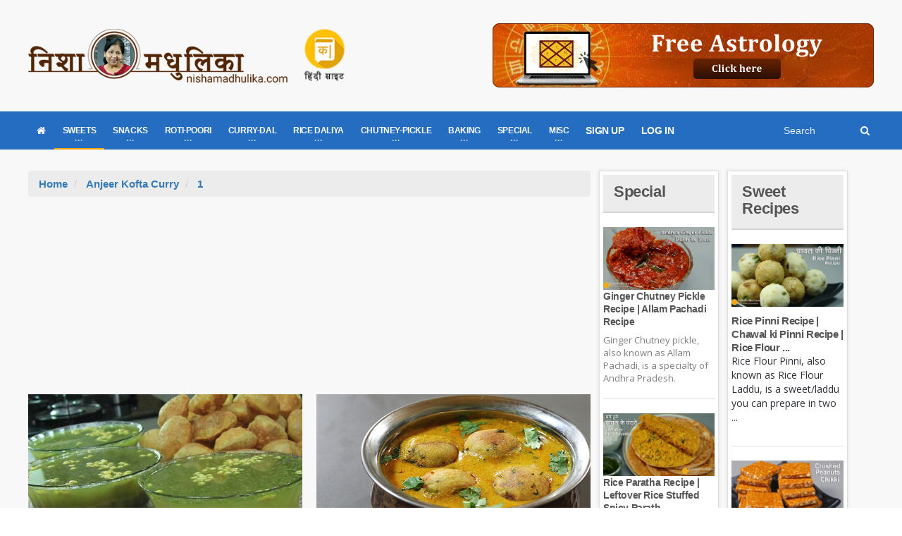

--- FILE ---
content_type: text/html; charset=utf-8
request_url: https://www.google.com/recaptcha/api2/aframe
body_size: 267
content:
<!DOCTYPE HTML><html><head><meta http-equiv="content-type" content="text/html; charset=UTF-8"></head><body><script nonce="hDlZO2NibnhdVz533nGBhg">/** Anti-fraud and anti-abuse applications only. See google.com/recaptcha */ try{var clients={'sodar':'https://pagead2.googlesyndication.com/pagead/sodar?'};window.addEventListener("message",function(a){try{if(a.source===window.parent){var b=JSON.parse(a.data);var c=clients[b['id']];if(c){var d=document.createElement('img');d.src=c+b['params']+'&rc='+(localStorage.getItem("rc::a")?sessionStorage.getItem("rc::b"):"");window.document.body.appendChild(d);sessionStorage.setItem("rc::e",parseInt(sessionStorage.getItem("rc::e")||0)+1);localStorage.setItem("rc::h",'1769014932439');}}}catch(b){}});window.parent.postMessage("_grecaptcha_ready", "*");}catch(b){}</script></body></html>